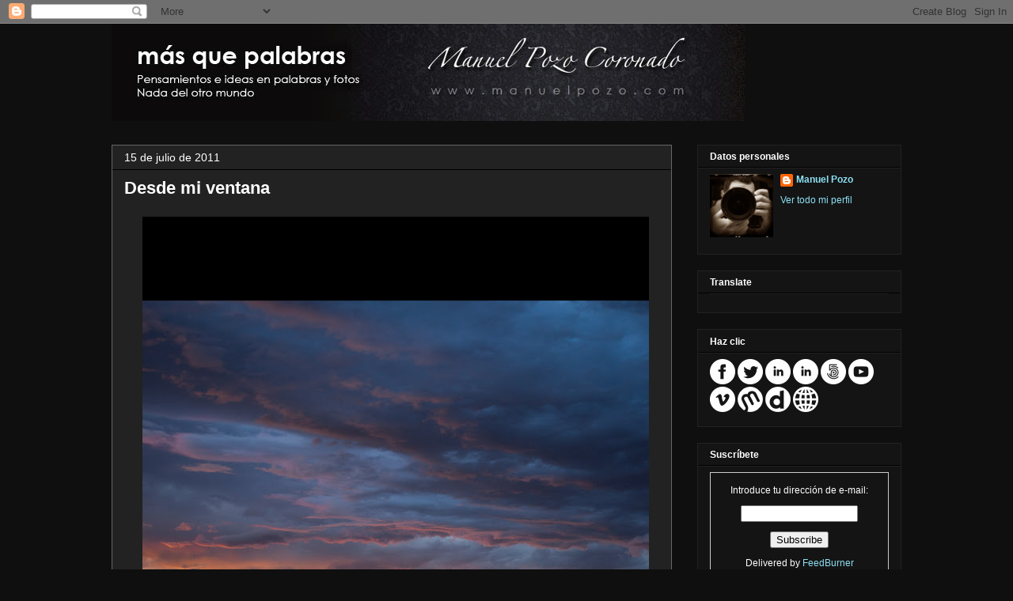

--- FILE ---
content_type: text/html; charset=UTF-8
request_url: https://www.blog.manuelpozo.com/b/stats?style=BLACK_TRANSPARENT&timeRange=ALL_TIME&token=APq4FmAbTiu-7hkpQtkPduothmk84d3HuNFvmCZD0zAe1hIsD-cO053t3YcPtf1913WPFMvmU97FTfOaQF62kRdG0pwuf3bvDw
body_size: 31
content:
{"total":393242,"sparklineOptions":{"backgroundColor":{"fillOpacity":0.1,"fill":"#000000"},"series":[{"areaOpacity":0.3,"color":"#202020"}]},"sparklineData":[[0,5],[1,4],[2,15],[3,5],[4,4],[5,6],[6,10],[7,7],[8,3],[9,3],[10,11],[11,3],[12,9],[13,11],[14,26],[15,37],[16,19],[17,7],[18,6],[19,5],[20,9],[21,5],[22,4],[23,7],[24,10],[25,18],[26,12],[27,7],[28,99],[29,11]],"nextTickMs":900000}